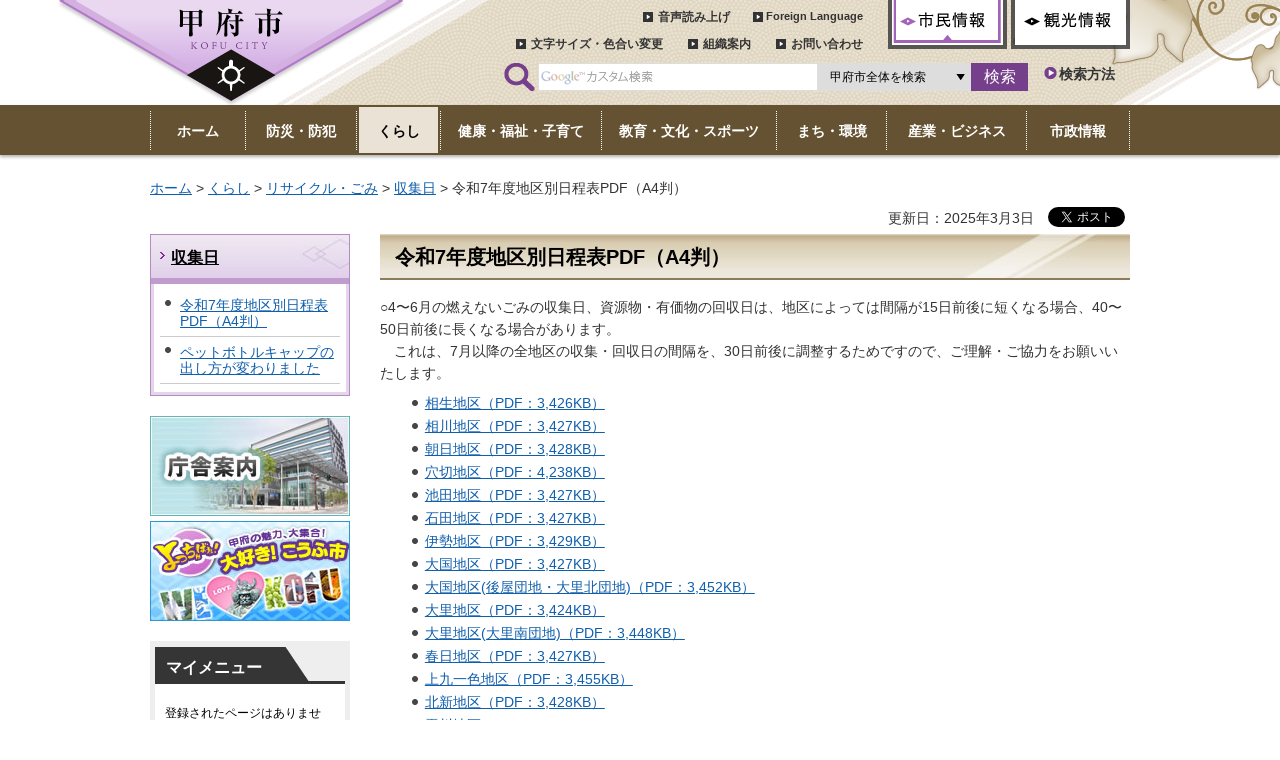

--- FILE ---
content_type: text/html
request_url: https://www.city.kofu.yamanashi.jp/shushu/tikubetunitteihyou/r4nitteihyou/r5gominittei.html
body_size: 7882
content:
<?xml version="1.0" encoding="utf-8"?>
<!DOCTYPE html PUBLIC "-//W3C//DTD XHTML 1.0 Transitional//EN" "http://www.w3.org/TR/xhtml1/DTD/xhtml1-transitional.dtd">
<html xmlns="http://www.w3.org/1999/xhtml" lang="ja" xml:lang="ja">
<head>
<meta http-equiv="Content-Type" content="text/html; charset=utf-8" />
<meta http-equiv="Content-Style-Type" content="text/css" />
<meta http-equiv="Content-Script-Type" content="text/javascript" />

<title>甲府市／令和7年度地区別日程表PDF（A4判）</title>
<meta name="keywords" content="令和7年度地区別日程表PDF（A4判）" />

<meta name="author" content="甲府市" />
<meta property="og:title" content="令和7年度地区別日程表PDF（A4判）" />
<meta property="og:type" content="article" />
<meta property="og:url" content="https://www.city.kofu.yamanashi.jp/shushu/tikubetunitteihyou/r4nitteihyou/r5gominittei.html" />
<meta property="og:image" content="https://www.city.kofu.yamanashi.jp/shared/system/images/logo.jpg" />
<meta property="og:site_name" content="甲府市" />
<meta property="og:locale" content="ja_jp" />
<meta name="viewport" content="width=device-width, maximum-scale=3.0" />
<meta name="format-detection" content="telephone=no" />
<link href="/shared/new/style/default.css" rel="stylesheet" type="text/css" media="all" />
<link href="/shared/new/style/shared.css" rel="stylesheet" type="text/css" media="all" />
<link href="/shared/new/style/color/color0.css" rel="stylesheet" type="text/css" media="all" id="tmp_color" title="default" class="tmp_color" />
<link href="/shared/new/style/color/color1.css" rel="alternate stylesheet" type="text/css" media="all" title="darkblue" class="tmp_color" />
<link href="/shared/new/style/color/color2.css" rel="alternate stylesheet" type="text/css" media="all" title="yellow" class="tmp_color" />
<link href="/shared/new/style/color/color3.css" rel="alternate stylesheet" type="text/css" media="all" title="black" class="tmp_color" />
<link href="/shared/new/style/font/normal.css" rel="stylesheet" type="text/css" id="tmp_font" media="all" title="default" class="tmp_font" />
<link href="/shared/new/style/font/small.css" rel="alternate stylesheet" type="text/css" media="all" title="small" class="tmp_font" />
<link href="/shared/new/style/font/big.css" rel="alternate stylesheet" type="text/css" media="all" title="big" class="tmp_font" />
<link href="/shared/templates/free_new/style/edit.css" rel="stylesheet" type="text/css" media="all" />
<link href="/shared/new/style/smartphone.css" rel="stylesheet" media="only screen and (max-width : 480px)" type="text/css" id="tmp_smartphone_css" class="mc_css" />
<link href="/shared/images/favicon/favicon.ico" rel="shortcut icon"  type="image/vnd.microsoft.icon" />
<link href="/shared/images/favicon/apple-touch-icon-precomposed.png" rel="apple-touch-icon-precomposed" />
<script type="text/javascript" src="/shared/new/js/jquery.js"></script>
<script type="text/javascript" src="/shared/new/js/gd.js"></script>
<script type="text/javascript" src="/shared/new/js/setting_head.js"></script>





<script type="text/javascript" src="/shared/js/ga.js"></script>
<script type="text/javascript" src="/shared/new/js/readspeaker.js"></script>
</head>
<body class="format_free">
<script type="text/javascript" src="/shared/new/js/setting_body.js"></script>
<div id="tmp_wrapper">
<noscript>
<p>このサイトではJavaScriptを使用したコンテンツ・機能を提供しています。JavaScriptを有効にするとご利用いただけます。</p>
</noscript>

<p><a href="#tmp_honbun" class="skip">本文へスキップします。</a></p>
<div id="tmp_wrap_header">
<div id="tmp_header">
<div id="tmp_hlogo">
<p><a href="/top.html"><img alt="甲府市" height="41" src="/shared/new/images/header/hlogo.png" width="104" /></a></p>
</div>
<div id="tmp_means">
<div id="tmp_means_left">
<div id="tmp_means_primary">
<ul id="tmp_hnavi">
	<li id="tmp_hnavi_read"><a accesskey="L" href="//app-eas.readspeaker.com/cgi-bin/rsent?customerid=8591&amp;lang=ja_jp&amp;readid=tmp_contents&amp;url=" onclick="readpage(this.href, 'tmp_readspeaker'); return false;" rel="nofollow" class="rs_href">音声読み上げ</a></li>
	<li id="tmp_hnavi_lang"><a href="/fl/index.html">Foreign Language</a></li>
</ul>
</div>
<div id="tmp_means_secondary">
<ul id="tmp_hnavi2">
	<li id="tmp_hnavi2_func_text"><a href="/moji/index.html">文字サイズ・色合い変更</a></li>
	<li id="tmp_hnavi2_soshiki"><a href="/shise/gaiyo/soshiki/index.html">組織案内</a></li>
	<li id="tmp_hnavi2_contact"><a href="/faq/ichiran/index.html">お問い合わせ</a></li>
</ul>
</div>
</div>
<div id="tmp_means_right">
<ul id="tmp_snavi">
	<li id="tmp_slist1" class="active"><a href="/index.html"><span>市民情報</span></a></li>
	<li id="tmp_slist2"><a href="/welcome/index.html"><span>観光情報</span></a></li>
</ul>
</div>
<div id="tmp_means_tertiary">
<div id="tmp_search">
<form action="https://www.city.kofu.yamanashi.jp/search/result.html" id="tmp_gsearch" name="tmp_gsearch">
<dl>
	<dt><label for="tmp_query"><img alt="サイト内検索" height="28" src="/shared/new/images/header/func_sch_ttl.png" width="31" /></label></dt>
	<dd>
	<p class="sch_box"><input id="tmp_query" name="q" size="31" type="text" /></p>
	<p id="tmp_gsearch_switch"><select title="検索対象"><option selected="selected" value="013010750341699360833:2s1gy7perw4">甲府市全体を検索</option><option value="013010750341699360833:v_qbye3zoxu">よくある質問内を検索</option><option value="013010750341699360833:0hqop6tdilo">観光情報内を検索</option><option value="013010750341699360833:btkvlxglwna">施設情報内を検索</option><option value="013010750341699360833:kgdgggiy464">イベント情報内を検索</option><option value="013010750341699360833:daevfzfyesq">キッズページ内を検索</option> </select></p>
	<p class="sch_btn"><input id="tmp_func_sch_btn" name="sa" type="submit" value="検索" /></p>
	<p id="tmp_search_hidden"><input name="cx" type="hidden" value="013010750341699360833:2s1gy7perw4" /> <input name="ie" type="hidden" value="UTF-8" /> <input name="cof" type="hidden" value="FORID:9" /></p>
	</dd>
</dl>
<p class="sch_link"><a href="/search/shikata.html">検索方法</a></p>
</form>
</div>
</div>
</div>
<ul id="tmp_hnavi_s">
	<li id="tmp_hnavi_lmenu"><a href="javascript:void(0);"><span>メニュー</span></a></li>
</ul>
</div>
</div>

<div id="tmp_wrap_gnavi">
<div id="tmp_gnavi">
<ul>
<li id="tmp_glist1"><a href="/index.html"><span>ホーム</span></a></li>
<li id="tmp_glist2"><a href="/bosai/index.html"><span>防災・防犯</span></a></li>
<li id="tmp_glist3"><a href="/kurashi/index.html"><span>くらし</span></a></li>
<li id="tmp_glist4"><a href="/kenko/index.html"><span>健康・福祉・子育て</span></a></li>
<li id="tmp_glist5"><a href="/kyoiku/index.html"><span>教育・文化・スポーツ</span></a></li>
<li id="tmp_glist6"><a href="/machi/index.html"><span>まち・環境</span></a></li>
<li id="tmp_glist7"><a href="/business/index.html"><span>産業・ビジネス</span></a></li>
<li id="tmp_glist8"><a href="/shise/index.html"><span>市政情報</span></a></li>
</ul>
</div>
</div>

<div id="tmp_readspeaker" class="rs_preserve rs_skip rs_splitbutton rs_addtools rs_exp"></div>
<div id="tmp_wrap_main" class="column_lnavi">
<div id="tmp_wrap_main2">
<div id="tmp_main">
<div id="tmp_pankuzu">
<p><a href="/index.html">ホーム</a> &gt; <a href="/kurashi/index.html">くらし</a> &gt; <a href="/kurashi/gomi/index.html">リサイクル・ごみ</a> &gt; <a href="/kurashi/gomi/shushu/index.html">収集日</a> &gt; 令和7年度地区別日程表PDF（A4判）</p>
</div>

<div id="tmp_wrap_utf" class="rs_preserve">
<p id="tmp_update">更新日：2025年3月3日</p>
<div id="tmp_wrap_sns"><script type="text/javascript">
//<![CDATA[
var twitter_src = 'src' + '=' + '"' + '//platform.twitter.com/widgets.js' + '"';
document.write('<p id="tmp_twitter"><a href="http://twitter.com/share" data-text="令和7年度地区別日程表PDF（A4判）" data-count="horizontal" data-lang="ja" class="twitter-share-button">ツイートする<\/a><\/p>');
document.write('<script type="text/javascript" ' + twitter_src + '><\/script>');
//]]>
</script><div id="tmp_facebook">
<div id="fb-root"></div>
<script type="text/javascript">
//<![CDATA[
var facebook_src = 'src' + '=' + '"' + '//connect.facebook.net/ja_JP/sdk.js#xfbml=1&version=v2.3' + '"';
document.write('<script ' + facebook_src + ' type="text/javascript"><\/script>');
document.write('<div data-href="https://www.city.kofu.yamanashi.jp/shushu/tikubetunitteihyou/r4nitteihyou/r5gominittei.html" data-layout="button_count" data-width="200" data-action="like" data-show-faces="false" data-share="false" class="fb-like"></div>');
//]]>
</script>
</div></div>
</div>

<div class="wrap_col_lft_navi">
<div class="col_lft_navi">
<div id="tmp_lnavi">
<div id="tmp_lnavi_ttl">
<p><a href="/kurashi/gomi/shushu/index.html">収集日</a></p>
</div>
<div id="tmp_lnavi_cnt">
<ul>
<li><a href="/shushu/tikubetunitteihyou/r4nitteihyou/r5gominittei.html">令和7年度地区別日程表PDF（A4判）</a></li>
<li><a href="/genryo/kurashi/gomi/recycl/chirashi.html">ペットボトルキャップの出し方が変わりました</a></li>
</ul>
</div>
</div>
<div id="tmp_banner_area">
<ul>
    <li><a href="/shise/gaiyo/chosha/index.html"><img alt="庁舎案内" width="200" height="100" src="/shared/new/images/navi/lnavi/banner_chosha.jpg" /></a> </li>
    <li><a href="/daisuki/index.html"><img alt="よっちゃばれ！甲府の魅力、大集合！大好き！こうふ市" width="200" height="100" src="/shared/images/navi/lnavi/banner_daisuki.jpg" /></a> </li>
</ul>
</div>
<div id="tmp_wrap_mymenu">
<div id="tmp_mymenu" class="box_shadow">
<div id="tmp_mymenu_ttl">
<p>マイメニュー</p>
</div>
<div id="tmp_mymenu_cnt">
<div id="tmp_mymenu_list">
<p>マイメニューの機能は、JavaScriptが無効なため使用できません。ご利用になるには、JavaScriptを有効にしてください。</p>
</div>
<div id="tmp_mymenu_status"></div>
<p class="link_btn"><a href="/mymenu/index.html">使い方</a></p>
</div>
</div>
</div>
</div>
</div>
<div class="wrap_col_main">
<div class="col_main">
<p id="tmp_honbun" class="skip">ここから本文です。</p>
<div id="tmp_contents">
<h1>令和7年度地区別日程表PDF（A4判）</h1>
<p>○4〜6月の燃えないごみの収集日、資源物・有価物の回収日は、地区によっては間隔が15日前後に短くなる場合、40〜50日前後に長くなる場合があります。<br />
　これは、7月以降の全地区の収集・回収日の間隔を、30日前後に調整するためですので、ご理解・ご協力をお願いいたします。</p>
<ul>
	<li><a href="/shushu/tikubetunitteihyou/r4nitteihyou/documents/aioi_1.pdf" class="icon_pdf">相生地区（PDF：3,426KB）</a></li>
	<li><a href="/shushu/tikubetunitteihyou/r4nitteihyou/documents/aikawa_1.pdf" class="icon_pdf">相川地区（PDF：3,427KB）</a></li>
	<li><a href="/shushu/tikubetunitteihyou/r4nitteihyou/documents/asahi_1.pdf" class="icon_pdf">朝日地区（PDF：3,428KB）</a></li>
	<li><a href="/shushu/tikubetunitteihyou/r4nitteihyou/documents/anagiri_1.pdf" class="icon_pdf">穴切地区（PDF：4,238KB）</a></li>
	<li><a href="/shushu/tikubetunitteihyou/r4nitteihyou/documents/ikeda_1.pdf" class="icon_pdf">池田地区（PDF：3,427KB）</a></li>
	<li><a href="/shushu/tikubetunitteihyou/r4nitteihyou/documents/ishida_1.pdf" class="icon_pdf">石田地区（PDF：3,427KB）</a></li>
	<li><a href="/shushu/tikubetunitteihyou/r4nitteihyou/documents/ise_1.pdf" class="icon_pdf">伊勢地区（PDF：3,429KB）</a></li>
	<li><a href="/shushu/tikubetunitteihyou/r4nitteihyou/documents/ookuni_1.pdf" class="icon_pdf">大国地区（PDF：3,427KB）</a></li>
	<li><a href="/shushu/tikubetunitteihyou/r4nitteihyou/documents/ookuni_danchi.pdf" class="icon_pdf">大国地区(後屋団地・大里北団地)（PDF：3,452KB）</a></li>
	<li><a href="/shushu/tikubetunitteihyou/r4nitteihyou/documents/oosato_1.pdf" class="icon_pdf">大里地区（PDF：3,424KB）</a></li>
	<li><a href="/shushu/tikubetunitteihyou/r4nitteihyou/documents/oosato_danchi.pdf" class="icon_pdf">大里地区(大里南団地)（PDF：3,448KB）</a></li>
	<li><a href="/shushu/tikubetunitteihyou/r4nitteihyou/documents/kasuga_1.pdf" class="icon_pdf">春日地区（PDF：3,427KB）</a></li>
	<li><a href="/shushu/tikubetunitteihyou/r4nitteihyou/documents/kamikuishiki.pdf" class="icon_pdf">上九一色地区（PDF：3,455KB）</a></li>
	<li><a href="/shushu/tikubetunitteihyou/r4nitteihyou/documents/kitasin_1.pdf" class="icon_pdf">北新地区（PDF：3,428KB）</a></li>
	<li><a href="/shushu/tikubetunitteihyou/r4nitteihyou/documents/kugawa_1.pdf" class="icon_pdf">貢川地区（PDF：3,427KB）</a></li>
	<li><a href="/shushu/tikubetunitteihyou/r4nitteihyou/documents/kouun_1.pdf" class="icon_pdf">甲運地区（PDF：3,428KB）</a></li>
	<li><a href="/shushu/tikubetunitteihyou/r4nitteihyou/documents/kokubo_1.pdf" class="icon_pdf">国母地区（PDF：3,428KB）</a></li>
	<li><a href="/shushu/tikubetunitteihyou/r4nitteihyou/documents/satogaki_1.pdf" class="icon_pdf">里垣地区（PDF：3,426KB）</a></li>
	<li><a href="/shushu/tikubetunitteihyou/r4nitteihyou/documents/sinkonya_1.pdf" class="icon_pdf">新紺屋地区（PDF：3,429KB）</a></li>
	<li><a href="/shushu/tikubetunitteihyou/r4nitteihyou/documents/sinden_1.pdf" class="icon_pdf">新田地区（PDF：3,428KB）</a></li>
	<li><a href="/shushu/tikubetunitteihyou/r4nitteihyou/documents/sumiyoshi_1.pdf" class="icon_pdf">住吉地区（PDF：3,428KB）</a></li>
	<li><a href="/shushu/tikubetunitteihyou/r4nitteihyou/documents/takumi_1.pdf" class="icon_pdf">琢美地区（PDF：3,429KB）</a></li>
	<li><a href="/shushu/tikubetunitteihyou/r4nitteihyou/documents/tamamoro_1.pdf" class="icon_pdf">玉諸地区（PDF：3,428KB）</a></li>
	<li><a href="/shushu/tikubetunitteihyou/r4nitteihyou/documents/tamamoro_satoyosidanchi_1.pdf" class="icon_pdf">玉諸地区(里吉団地)（PDF：3,448KB）</a></li>
	<li><a href="/shushu/tikubetunitteihyou/r4nitteihyou/documents/tiduka_1.pdf" class="icon_pdf">千塚地区（PDF：3,428KB）</a></li>
	<li><a href="/shushu/tikubetunitteihyou/r4nitteihyou/documents/chiyoda.pdf" class="icon_pdf">千代田地区（PDF：3,427KB）</a></li>
	<li><a href="/shushu/tikubetunitteihyou/r4nitteihyou/documents/nakamiti.pdf" class="icon_pdf">中道地区（PDF：3,425KB）</a></li>
	<li><a href="/shushu/tikubetunitteihyou/r4nitteihyou/documents/nousenmiyaoto_1.pdf" class="icon_pdf">能泉・宮本地区（PDF：3,431KB）</a></li>
	<li><a href="/shushu/tikubetunitteihyou/r4nitteihyou/documents/haguro_1.pdf" class="icon_pdf">羽黒地区（PDF：3,428KB）</a></li>
	<li><a href="/shushu/tikubetunitteihyou/r4nitteihyou/documents/higashi_1.pdf" class="icon_pdf">東地区（PDF：3,427KB）</a></li>
	<li><a href="/shushu/tikubetunitteihyou/r4nitteihyou/documents/fujikawa_1.pdf" class="icon_pdf">富士川地区（PDF：3,428KB）</a></li>
	<li><a href="/shushu/tikubetunitteihyou/r4nitteihyou/documents/yamashiro.pdf" class="icon_pdf">山城地区（PDF：3,427KB）</a></li>
	<li><a href="/shushu/tikubetunitteihyou/r4nitteihyou/documents/yamashiro_kosedanchi.pdf" class="icon_pdf">山城地区(小瀬団地)（PDF：3,490KB）</a></li>
	<li><a href="/shushu/tikubetunitteihyou/r4nitteihyou/documents/yuda_1.pdf" class="icon_pdf">湯田地区（PDF：3,425KB）</a></li>
</ul>



<div class="box_faq">
<div class="box_faq_ttl">
<p>よくある質問</p>
</div>
<div class="box_faq_cnt"><script src="/shared/system/js/common/utility.js" type="text/javascript"></script>
<script src="/shared/system/js/faq/faq_prev.js" type="text/javascript"></script>
<script type="text/javascript">
<!--
document.write('<div id="tmp_faq_8341"><p>「特によくある質問」は、登録されていません。</p></div>');
var faq = new faqPublish('002004002000',5);
faq.LoadData();
-->
</script>
<noscript><p><a href="/faq/kurashi/gomi/shushu/index.html">よくある質問一覧ページへ</a></p></noscript>
<div class="memo">
<p>「特によくある質問」にお探しの情報はございましたか？<br />
上記以外のよくある質問が掲載されている「よくある質問コンテンツ」をご活用ください。<br />
ご不明な点は、よくある質問内のお問い合わせフォームよりご連絡ください。</p>
<p><a href="/faq/index.html"><img alt="よくある質問入り口" width="180" height="30" src="/shared/templates/free/images/contents/faq_btn.gif" /></a></p>
</div>
</div>
</div>

<div class="plugin">
<p class="plugin_img"><a href="https://get.adobe.com/jp/reader/"><img src="/shared/images/plugin/get_reader.png" alt="Adobe Acrobat Readerのダウンロードページへ" width="158" height="39" /></a></p>
<p>PDF形式のファイルをご覧いただく場合には、Adobe Acrobat Readerが必要です。Adobe Acrobat Readerをお持ちでない方は、バナーのリンク先から無料ダウンロードしてください。</p>
</div>
<div id="tmp_inquiry">
<div id="tmp_inquiry_ttl">
<p>お問い合わせ</p>
</div>
<div id="tmp_wrap_inquiry_cnt">
<div id="tmp_wrap_inquiry_cnt2">
<div id="tmp_inquiry_cnt">
<div class="inquiry_parts">
<p>
環境総室ごみ収集課収集衛生係</p>
<p>〒400-0831&nbsp;甲府市上町601番地4</p>
<p>電話番号：055-241-4313</p>
</div>
</div>
</div>
</div>
</div>

<div id="tmp_feedback">
<div id="tmp_feedback_ttl">
<p>より良いウェブサイトにするためにみなさまのご意見をお聞かせください</p>
</div>
<div id="tmp_feedback_cnt">
<form id="feedback" method="post" action="/cgi-bin/feedback/feedback.cgi">
    <p><input type="hidden" name="page_id" value="32104" /> <input type="hidden" name="page_title" value="令和7年度地区別日程表PDF（A4判）" /> <input type="hidden" name="page_url" value="https://www.city.kofu.yamanashi.jp/shushu/tikubetunitteihyou/r4nitteihyou/r5gominittei.html" /> <input type="hidden" name="item_cnt" value="3" /></p>
    <fieldset><legend>このページの情報は役に立ちましたか？ </legend>
    <div class="feedback_cnt">
    <p><input id="que1_1" type="radio" name="item_1" value="役に立った" /> <label for="que1_1">1：役に立った</label></p>
    <p><input id="que1_2" type="radio" name="item_1" value="ふつう" /> <label for="que1_2">2：ふつう</label></p>
    <p><input id="que1_3" type="radio" name="item_1" value="役に立たなかった" /> <label for="que1_3">3：役に立たなかった</label></p>
    <p><input type="hidden" name="label_1" value="質問：このページの情報は役に立ちましたか？" /> <input type="hidden" name="nes_1" value="0" /> <input type="hidden" name="img_1" /> <input type="hidden" name="img_alt_1" /> <input type="hidden" name="mail_1" value="0" /> </p>
    </div>
    </fieldset> <fieldset><legend>このページの情報は見つけやすかったですか？ </legend>
    <div class="feedback_cnt">
    <p><input id="que2_1" type="radio" name="item_2" value="見つけやすかった" /> <label for="que2_1">1：見つけやすかった</label></p>
    <p><input id="que2_2" type="radio" name="item_2" value="ふつう" /> <label for="que2_2">2：ふつう</label></p>
    <p><input id="que2_3" type="radio" name="item_2" value="見つけにくかった" /> <label for="que2_3">3：見つけにくかった</label></p>
    <p><input type="hidden" name="label_2" value="質問：このページの情報は見つけやすかったですか？" /> <input type="hidden" name="nes_2" value="0" /> <input type="hidden" name="img_2" /> <input type="hidden" name="img_alt_2" /> <input type="hidden" name="mail_2" value="0" /> </p>
    </div>
    </fieldset> <fieldset><legend>このページの情報はわかりやすかったですか？ </legend>
    <div class="feedback_cnt">
    <p><input id="que3_1" type="radio" name="item_3" value="わかりやすかった" /> <label for="que3_1">1：わかりやすかった</label></p>
    <p><input id="que3_2" type="radio" name="item_3" value="ふつう" /> <label for="que3_2">2：ふつう</label></p>
    <p><input id="que3_3" type="radio" name="item_3" value="わかりにくかった" /> <label for="que3_3">3：わかりにくかった</label></p>
    <p><input type="hidden" name="label_3" value="質問：このページの情報はわかりやすかったですか？" /> <input type="hidden" name="nes_3" value="0" /> <input type="hidden" name="img_3" /> <input type="hidden" name="img_alt_3" /> <input type="hidden" name="mail_3" value="0" /> </p>
    </div>
    </fieldset>
    <p class="submit"><input type="submit" value="送信" /></p>
</form>
</div>
</div>

</div>
</div>
</div>
</div>


</div>
</div>
<div class="pnavi">
<p class="ptop"><a href="#tmp_header"><span>ページの先頭へ戻る</span></a></p>
</div>

<div id="tmp_wrap_footer">
<div id="tmp_footer">
<div id="tmp_footer2">
<ul id="tmp_fnavi">
    <li><a href="/sitemap.html">サイトマップ</a> </li>
    <li><a href="/site/index.html">このサイトについて</a> </li>
    <li><a href="/kojin/index.html">個人情報について</a> </li>
    <li><a href="/accessibility/index.html">アクセシビリティの方針について</a> </li>
    <li><a href="/ketai/index.html">携帯サイト</a> </li>
</ul>
<div id="tmp_wrap_footer_cnt">
<div id="tmp_footer_cnt">
<address><span class="bold space">甲府市</span>法人番号：1000020192015<br />
<span class="space">〒400-8585 山梨県甲府市丸の内一丁目18番1号</span>電話番号：055-237-1161(代表)<br />
<span class="br">開庁時間：月曜日～金曜日 </span>午前8時30分～午後5時15分（祝日・年末年始を除く）</address>
</div>
<ul id="tmp_fbtn">
    <li><a href="/shise/gaiyo/chosha/index.html">本庁舎フロア案内</a> </li>
    <li><a href="/shimin-somu/kurashi/koseki/madoguchi/nichiyo.html">日曜日の窓口業務</a> </li>
</ul>
</div>
</div>
<div id="tmp_wrap_copyright">
<p lang="en" id="tmp_copyright" xml:lang="en">Copyright &copy; Kofu City. All rights reserved.</p>
</div>
</div>
</div>
</div>
<script type="text/javascript" src="/shared/js/googlesearchswitch.js"></script>
<script type="text/javascript" src="/shared/js/mymenu.js"></script>
<script type="text/javascript" src="/shared/js/translate.js"></script>
<script type="text/javascript" src="/shared/new/js/setting_switching.js"></script>
<script type="text/javascript" src="/shared/new/js/setting_responsive.js"></script>
<script type="text/javascript" src="/shared/new/js/setting_onload.js"></script>
</body>
</html>


--- FILE ---
content_type: text/css
request_url: https://www.city.kofu.yamanashi.jp/shared/new/style/color/color3.css
body_size: 1847
content:
@charset "utf-8";

/* ==================================================
accessibility color
================================================== */
#tmp_query,
#tmp_pankuzu,
#tmp_pankuzu *,
.format_free:not(.format_kanko) #tmp_wrap_main,
.format_free:not(.format_kanko) #tmp_wrap_main *:not(.iine_btn):not(#commit):not(.img-smt-btn):not(.img-ent-btn):not(.theme_ttl):not(.theme_ttl),
.format_kanko #tmp_main,
.format_kanko #tmp_main *:not(.iine_btn):not(#commit):not(.img-smt-btn):not(.img-ent-btn):not(.theme_ttl):not(.theme_ttl),
.format_kanko #tmp_model_change_pub,
.format_kanko #tmp_model_change_pub *,
.format_kanko #tmp_sma_pankuzu,
.format_kanko #tmp_sma_pankuzu *,
#tmp_publicity,
#tmp_publicity *,
#tmp_footer,
#tmp_footer * {
	color:#FFFF00 !important;
	background-color:#000000 !important;
	background-image:none !important;
	border-color:#FFFF00 !important;
	list-style-image:none !important;
    text-shadow: none !important;
}
#tmp_pankuzu a,
#tmp_wrap_main a,
#tmp_footer a {
	color:#FFFFFF !important;
	background-color:#000000 !important;
}
#tmp_event_cal_cnt .calendar .today {
	font-weight:bold !important;
}
#tmp_wrap_main h1,
#tmp_wrap_main h2,
#tmp_wrap_main h3,
#tmp_wrap_main h4,
#tmp_wrap_main h5,
#tmp_wrap_main h6 {
	border:none !important;
	padding:5px !important;
}
#tmp_wrap_main h1 {
	border:3px solid yellow !important;
}
#tmp_wrap_main h2 {
	border-left:3px solid yellow !important;
	border-bottom:1px solid yellow !important;
}
#tmp_wrap_main h3 {
	border-left:3px solid yellow !important;
}
#tmp_wrap_main #tmp_cate_ttl h1 {
	padding:0 !important;
	border:none !important;
}
.format_top #tmp_wrap_main h1,
.format_top #tmp_wrap_main h2,
.format_top #tmp_wrap_main h3,
.format_top #tmp_wrap_main h4,
.format_top #tmp_wrap_main h5,
.format_top #tmp_wrap_main h6,
#tmp_wrap_main #tmp_senior h1,
#tmp_wrap_main #tmp_senior h2,
#tmp_wrap_main #tmp_senior h3,
#tmp_wrap_main #tmp_senior h4,
#tmp_wrap_main #tmp_senior h5,
#tmp_wrap_main #tmp_senior h6 {
	border:none !important;
	padding:0 !important;
}
/* for Firefox3.0 */
#tmp_wrap_main caption {
	background-color:transparent !important;
}
/* for google box */
#tmp_wrap_main #tmp_gmap_box,
#tmp_wrap_main #tmp_gmap_box * {
	background-color:transparent !important;
	color:#000000 !important;
	border-color:yellow !important;
	list-style-image:none !important;
}
#tmp_wrap_main #tmp_gmap_box a {
	color:#7777CC !important;
	background-color:transparent !important;
}
/* used_bg_img */
#tmp_wrapper .used_bg_img,
#tmp_contents #tmp_senior_logo h1,
.reporter_top #tmp_contents #tmp_reporter_ttl #tmp_reporter_hlogo,
.reporter_top #tmp_contents .subject_box_ttl h2,
#tmp_contents #tmp_reporter_ttl #tmp_reporter_hlogo,
#tmp_reporter_cate_ttl h1,
#tmp_reporter_cate_ttl p,
.reporter_gakuse #tmp_contents .subject_box_ttl h2,
#tmp_contents #tmp_citysales #tmp_jiman_ttl p,
#tmp_contents #tmp_citysales_ttl h1,
#tmp_contents #tmp_header_kids_top h1,
#tmp_contents #tmp_header_kids_top #tmp_gnavi_kids ul li,
#tmp_contents #tmp_header_kids_mirai #tmp_hlogo_kids p,
#tmp_contents #tmp_header_kids_mukashi #tmp_hlogo_kids p,
#tmp_contents #tmp_header_kids_ima #tmp_hlogo_kids p,
#tmp_contents #tmp_header_kids_mirai ul li,
#tmp_contents #tmp_header_kids_mukashi ul li,
#tmp_contents #tmp_header_kids_ima ul li,
#tmp_contents .makimono_ttl h2,
.format_guide .menu_btn p,
#tmp_contents #photo_cate_ttl,
#tmp_contents #tmp_photo_entry #tmp_photo_entry_ttl h2,
#tmp_contents #tmp_photo_close #tmp_photo_close_ttl h2,
#tmp_contents .form_btn p.back_top_btn,
#tmp_contents .form_btn .fixed_col2L p,
#tmp_contents .form_btn .fixed_col2R p,
#tmp_contents .page_sending_navi .prev,
#tmp_contents .page_sending_navi .next,
#tmp_contents #photo_cate_ttl.ttl_smartcity,
#tmp_contents #tmp_photo_entry #tmp_photo_entry_ttl h2,
#tmp_contents #tmp_photo_close #tmp_photo_close_ttl h2,
#tmp_contents #tmp_quiz_contents .box_quiz_cnt h3 {
    width: auto !important;
    height: auto !important;
}
#tmp_wrapper .used_bg_img a,
#tmp_contents #tmp_reporter_ttl #tmp_reporter_hlogo a,
#tmp_contents #tmp_header_kids_top #tmp_gnavi_kids ul li a,
#tmp_contents #tmp_header_kids_mirai #tmp_hlogo_kids p a,
#tmp_contents #tmp_header_kids_mukashi #tmp_hlogo_kids p a,
#tmp_contents #tmp_header_kids_ima #tmp_hlogo_kids p a,
#tmp_contents #tmp_header_kids_mirai ul li a,
#tmp_contents #tmp_header_kids_mukashi ul li a,
#tmp_contents #tmp_header_kids_ima ul li a,
.format_guide .menu_btn p a,
#tmp_contents .form_btn p.back_top_btn a,
#tmp_contents .form_btn .fixed_col2L p a,
#tmp_contents .form_btn .fixed_col2R p a,
#tmp_contents .page_sending_navi .prev a,
#tmp_contents .page_sending_navi .next a {
    width: auto !important;
    height: auto !important;
    text-decoration: underline !important;
}
#tmp_wrapper .used_bg_img span,
#tmp_contents #tmp_senior_logo h1 span,
.reporter_top #tmp_contents #tmp_reporter_ttl #tmp_reporter_hlogo span,
.reporter_top #tmp_contents .subject_box_ttl h2 span,
#tmp_contents #tmp_reporter_ttl #tmp_reporter_hlogo span,
#tmp_reporter_cate_ttl h1 span,
#tmp_reporter_cate_ttl p span,
.reporter_gakuse #tmp_contents .subject_box_ttl h2 span,
#tmp_contents #tmp_citysales #tmp_jiman_ttl p span,
#tmp_contents #tmp_citysales_ttl h1 span,
#tmp_contents #tmp_header_kids_top h1 span,
#tmp_contents #tmp_header_kids_top #tmp_gnavi_kids ul li span,
#tmp_contents #tmp_header_kids_mirai #tmp_hlogo_kids p span,
#tmp_contents #tmp_header_kids_mukashi #tmp_hlogo_kids p span,
#tmp_contents #tmp_header_kids_ima #tmp_hlogo_kids p span,
#tmp_contents #tmp_header_kids_mirai ul li span,
#tmp_contents #tmp_header_kids_mukashi ul li span,
#tmp_contents #tmp_header_kids_ima ul li span,
#tmp_contents .makimono_ttl h2 span,
.format_guide .menu_btn p span,
#tmp_contents #photo_cate_ttl span,
#tmp_contents #tmp_photo_entry #tmp_photo_entry_ttl h2 span,
#tmp_contents #tmp_photo_close #tmp_photo_close_ttl h2 span,
#tmp_contents .form_btn p.back_top_btn span,
#tmp_contents .form_btn .fixed_col2L p span,
#tmp_contents .form_btn .fixed_col2R p span,
#tmp_contents .page_sending_navi .prev span,
#tmp_contents .page_sending_navi .next span,
#tmp_contents #photo_cate_ttl.ttl_smartcity span,
#tmp_contents #tmp_photo_entry #tmp_photo_entry_ttl h2 span,
#tmp_contents #tmp_photo_close #tmp_photo_close_ttl h2 span,
#tmp_contents #tmp_quiz_contents .box_quiz_cnt h3 span {
    z-index: 1 !important;
    height: auto !important;
}
#tmp_wrap_gmenu #tmp_gmenu_btn span {
    z-index: 1 !important;
}
#tmp_wrapper .used_bg_img a span,
#tmp_contents #tmp_reporter_ttl #tmp_reporter_hlogo a span,
#tmp_contents #tmp_header_kids_top #tmp_gnavi_kids ul li a span,
#tmp_contents #tmp_header_kids_mirai #tmp_hlogo_kids p a span,
#tmp_contents #tmp_header_kids_mukashi #tmp_hlogo_kids p a span,
#tmp_contents #tmp_header_kids_ima #tmp_hlogo_kids p a span,
#tmp_contents #tmp_header_kids_mirai ul li a span,
#tmp_contents #tmp_header_kids_mukashi ul li a span,
#tmp_contents #tmp_header_kids_ima ul li a span,
.format_guide .menu_btn p a span,
#tmp_contents .form_btn p.back_top_btn a span,
#tmp_contents .form_btn .fixed_col2L p a span,
#tmp_contents .form_btn .fixed_col2R p a span,
#tmp_contents .page_sending_navi .prev a span,
#tmp_contents .page_sending_navi .next a span {
    color: #FFFFFF !important;
    background-color: transparent !important;
}
#tmp_contents #tmp_quiz_contents .box_wrap_quiz_cnt {
	margin:0 !important;
}
#tmp_wrap_main #tmp_contents #tmp_quiz_contents .box_wrap_quiz_cnt h3 img {
	background-color:#ffffff !important;
}

--- FILE ---
content_type: text/csv
request_url: https://www.city.kofu.yamanashi.jp/faq/002004002000.csv
body_size: 477
content:
"a_innerHTML","a_href",
"ã”ã¿é›†ç©æ‰€ãŒã©ã“ã«ã‚ã‚‹ã‹æ•™ãˆã¦ãã ã•ã„ã€‚","https://www.city.kofu.yamanashi.jp/shushu/faq/kurashi/gomi/shushu/00338.html",
"ã”ã¿ã®åŽé›†æ—¥ã‚’æ•™ãˆã¦ãã ã•ã„ã€‚","https://www.city.kofu.yamanashi.jp/shushu/faq/kurashi/gomi/shushu/00336.html",
"åŽé›†æ™‚é–“ãŒæ—©ã‹ã£ãŸã‚Šé…ã‹ã£ãŸã‚Šã™ã‚‹ã®ã§ã™ãŒã€ã„ã¤å‡ºã›ã°ã„ã„ã§ã™ã‹ï¼Ÿ","https://www.city.kofu.yamanashi.jp/shushu/faq/kurashi/gomi/shushu/00337.html",
